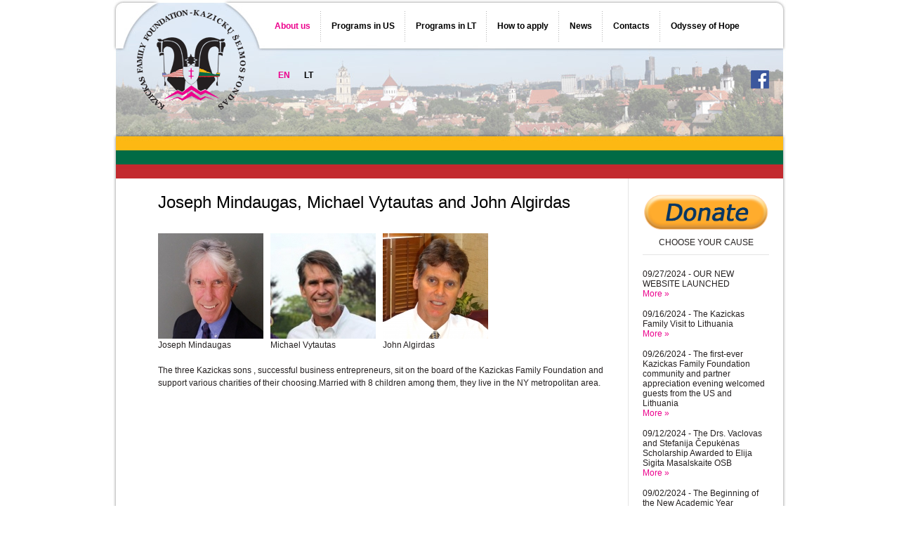

--- FILE ---
content_type: text/html; charset=UTF-8
request_url: http://www.kff.lt/Joseph-Mindaugas-Michael-Vytautas-and-John-Algirdas-842.html
body_size: 4776
content:
<!DOCTYPE html PUBLIC "-//W3C//DTD XHTML 1.0 Transitional//EN" "http://www.w3.org/TR/xhtml1/DTD/xhtml1-transitional.dtd">
<html xmlns="http://www.w3.org/1999/xhtml" xml:lang="en" lang="en">
<head>
    <meta http-equiv="Content-type" content="text/html; charset=UTF-8" />
	<meta name="description" content="" />
	<meta name="keywords" content="" />
	<meta http-equiv="X-UA-Compatible" content="IE=7" />
	<title>Joseph Mindaugas, Michael Vytautas and John Algirdas</title>
	<base href="http://www.kff.lt/index.php" />

	<link rel="stylesheet" type="text/css" media="print" href="/page/media/css/css.php?print" />
	<link rel="stylesheet" type="text/css" media="screen,projection" href="/page/media/css/css.php?screen" />
	<link rel="shortcut icon" href="/favicon.ico" />
	
	<script type="text/javascript" src="/page/js/jquery.js"></script>
  	<script type="text/javascript" src="/page/js/jquery.flash.js"></script>
	<script type="text/javascript" src="/page/js/jquery.lightbox.js"></script>
	<script type="text/javascript" src="/page/js/jquery.sticky.js"></script>
	
<script type="text/javascript">

	$(function() {
		$('a[rel*=lightbox]').lightBox();
		$('#navTop ul > li').hover(
			function () { $(this).addClass('over'); },
			function () { $(this).removeClass('over'); }
		);
	});


		</script>
	
</head>	<body class="page en">

<script>
  (function(i,s,o,g,r,a,m){i['GoogleAnalyticsObject']=r;i[r]=i[r]||function(){
  (i[r].q=i[r].q||[]).push(arguments)},i[r].l=1*new Date();a=s.createElement(o),
  m=s.getElementsByTagName(o)[0];a.async=1;a.src=g;m.parentNode.insertBefore(a,m)
  })(window,document,'script','//www.google-analytics.com/analytics.js','ga');
  ga('create', 'UA-45463252-1', 'kff.lt');
  ga('send', 'pageview');
</script>


		<div id="container">

			<div id="header" class="clearfix">
				<div id="logo"><a href="http://www.kff.lt/index.php/pageid/822"><span>Titulinis</span></a></div>
				
				<div id="navLang">
<ul class="clearfix"><!--
	--><li class="first selected"><a href="index.php/pageid/822" title="English"><span>EN</span></a></li><!--
	--><li class=""><a href="index.php/pageid/818" title="Lietuvių"><span>LT</span></a></li><!--
--></ul>
							</div>
				
				<div id="fb"><a href="https://www.facebook.com/kff.lt" target="_blank"><span>Facebook</span></a></div>

				<div id="navTop">
<ul class="clearfix"><!-- 
	--><li class="first selected"><a href="/About-us-831.html" title="About us"><span>About us</span></a><!--
		--><div><ul class="clearfix"><!-- 
					--><li class="first "><a href="/Mission-and-Legacy-900.html" title="Mission and Legacy"><span>Mission and Legacy</span></a><!--
			--></li><!--
					--><li class=""><a href="/Joseph-P-Kazickas-880.html" title="Joseph P. Kazickas"><span>Joseph P. Kazickas</span></a><!--
			--></li><!--
					--><li class=""><a href="/Joseph-and-Alexandra-Kazickas-838.html" title="Joseph and Alexandra Kazickas"><span>Joseph and Alexandra Kazickas</span></a><!--
			--></li><!--
					--><li class=""><a href="/Alexandra-Kalvenas-Kazickas-839.html" title="Alexandra Kalvenas Kazickas"><span>Alexandra Kalvenas Kazickas</span></a><!--
			--></li><!--
					--><li class=""><a href="/Alexander-Kestutis-Kazickas-840.html" title="Alexander Kestutis Kazickas"><span>Alexander Kestutis Kazickas</span></a><!--
			--></li><!--
					--><li class="selected"><a href="/Joseph-Mindaugas-Michael-Vytautas-and-John-Algirdas-842.html" title="Joseph Mindaugas, Michael Vytautas and John Algirdas"><span>Joseph Mindaugas, Michael Vytautas and John Algirdas</span></a><!--
			--></li><!--
					--><li class=""><a href="/Jurate-Kazickas-841.html" title="Jurate Kazickas"><span>Jurate Kazickas</span></a><!--
			--></li><!--
					--><li class=""><a href="/Jurates-Blog-1033.html" title="Jurate&#039;s Blog"><span>Jurate&#039;s Blog</span></a><!--
			--></li><!--
					--><li class=""><a href="/Residence-in-Vilnius-928.html" title="Residence in Vilnius"><span>Residence in Vilnius</span></a><!--
			--></li><!--
					--><li class=""><a href="/Board-and-Staff-845.html" title="Board and Staff"><span>Board and Staff</span></a><!--
			--></li><!--
					--><li class=""><a href="/Annual-Grant-Reports-956.html" title="Annual Grant Reports"><span>Annual Grant Reports</span></a><!--
			--></li><!--
					--><li class=""><a href="/Donate-1024.html" title="Donate"><span>Donate</span></a><!--
			--></li><!--
					--><li class=""><a href="/Employment-Opportunities-1056.html" title="Employment Opportunities"><span>Employment Opportunities</span></a><!--
			--></li><!--
					--><li class="last "><a href="/Other-Documents-1073.html" title="Other Documents"><span>Other Documents</span></a><!--
			--></li><!--
				--></ul></div><!-- 
	--></li><!--
	--><li class=""><a href="/Programs-in-US-846.html" title="Programs in US"><span>Programs in US</span></a><!--
		--><div><ul class="clearfix"><!-- 
					--><li class="first "><a href="/Yale-University-923.html" title="Yale University"><span>Yale University</span></a><!--
			--></li><!--
					--><li class=""><a href="/JPKF-861.html" title="JPKF"><span>JPKF</span></a><!--
			--></li><!--
					--><li class=""><a href="/University-of-Washington-864.html" title="University of Washington"><span>University of Washington</span></a><!--
			--></li><!--
					--><li class=""><a href="/AKGP-860.html" title="AKGP"><span>AKGP</span></a><!--
			--></li><!--
					--><li class=""><a href="/AKLS-862.html" title="AKLS"><span>AKLS</span></a><!--
			--></li><!--
					--><li class=""><a href="/ASSIST-863.html" title="ASSIST"><span>ASSIST</span></a><!--
			--></li><!--
					--><li class=""><a href="/ExCEL-Abroad-995.html" title="ExCEL Abroad"><span>ExCEL Abroad</span></a><!--
			--></li><!--
					--><li class=""><a href="/Hoops-4-Hope-980.html" title="Hoops 4 Hope"><span>Hoops 4 Hope</span></a><!--
			--></li><!--
					--><li class=""><a href="/Uncommon-1060.html" title="Uncommon"><span>Uncommon</span></a><!--
			--></li><!--
					--><li class=""><a href="/Emergency-Medicine-Residency-in-Cincinnati-1058.html" title="Emergency Medicine Residency in Cincinnati"><span>Emergency Medicine Residency in Cincinnati</span></a><!--
			--></li><!--
					--><li class=""><a href="/USC-Shoah-Foundation-1066.html" title="USC Shoah Foundation"><span>USC Shoah Foundation</span></a><!--
			--></li><!--
					--><li class=""><a href="/Camp-Neringa-1002.html" title="Camp Neringa"><span>Camp Neringa</span></a><!--
			--></li><!--
					--><li class=""><a href="/Lithuanian-Song-and-Dance-Festivals-988.html" title="Lithuanian Song and Dance Festivals"><span>Lithuanian Song and Dance Festivals</span></a><!--
			--></li><!--
					--><li class=""><a href="/LEC-1014.html" title="LEC"><span>LEC</span></a><!--
			--></li><!--
					--><li class=""><a href="/CMEE-866.html" title="CMEE"><span>CMEE</span></a><!--
			--></li><!--
					--><li class=""><a href="/Ellen-Hermanson-Foundation-1018.html" title="Ellen Hermanson Foundation"><span>Ellen Hermanson Foundation</span></a><!--
			--></li><!--
					--><li class=""><a href="/Mercy-Center-1021.html" title="Mercy Center"><span>Mercy Center</span></a><!--
			--></li><!--
					--><li class=""><a href="/East-Hampton-924.html" title="East Hampton"><span>East Hampton</span></a><!--
			--></li><!--
					--><li class="last "><a href="/Other-Programs-1071.html" title="Other Programs"><span>Other Programs</span></a><!--
			--></li><!--
				--></ul></div><!-- 
	--></li><!--
	--><li class=""><a href="/Programs-in-LT-944.html" title="Programs in LT"><span>Programs in LT</span></a><!--
		--><div><ul class="clearfix"><!-- 
					--><li class="first "><a href="/Youth-Can-981.html" title="Youth Can"><span>Youth Can</span></a><!--
			--></li><!--
					--><li class=""><a href="/Uncommon-LT-1075.html" title="Uncommon LT"><span>Uncommon LT</span></a><!--
			--></li><!--
					--><li class=""><a href="/KTU-945.html" title="KTU"><span>KTU</span></a><!--
			--></li><!--
					--><li class=""><a href="/Sourcery-for-Kids-1047.html" title="Sourcery for Kids"><span>Sourcery for Kids</span></a><!--
			--></li><!--
					--><li class=""><a href="/Computers-for-schools-952.html" title="Computers for schools"><span>Computers for schools</span></a><!--
			--></li><!--
					--><li class=""><a href="/Bring-Together-Lithuania-1063.html" title="Bring Together Lithuania"><span>Bring Together Lithuania</span></a><!--
			--></li><!--
					--><li class=""><a href="/Valdas-Adamkus-Presidential-Library-1048.html" title="Valdas Adamkus Presidential Library"><span>Valdas Adamkus Presidential Library</span></a><!--
			--></li><!--
					--><li class=""><a href="/M-Mazvydas-Library-A-Damusis-Democracy-Studies-Center-1049.html" title="M. Mazvydas Library - A. Damusis Democracy Studies Center"><span>M. Mazvydas Library - A. Damusis Democracy Studies Center</span></a><!--
			--></li><!--
					--><li class=""><a href="/Palace-of-the-Grand-Dukes-of-Lithuania-949.html" title="Palace of the Grand Dukes of Lithuania"><span>Palace of the Grand Dukes of Lithuania</span></a><!--
			--></li><!--
					--><li class=""><a href="/The-Sacred-Music-Hours-946.html" title="The Sacred Music Hours"><span>The Sacred Music Hours</span></a><!--
			--></li><!--
					--><li class=""><a href="/Pazaislis-Music-Festival-1050.html" title="Pazaislis Music Festival"><span>Pazaislis Music Festival</span></a><!--
			--></li><!--
					--><li class=""><a href="/Mothers-Union-1051.html" title="Mothers&#039; Union"><span>Mothers&#039; Union</span></a><!--
			--></li><!--
					--><li class=""><a href="/Kaunas-Clinics-1052.html" title="Kaunas Clinics"><span>Kaunas Clinics</span></a><!--
			--></li><!--
					--><li class=""><a href="/Vilnius-Santaros-Hospital-1053.html" title="Vilnius Santaros Hospital"><span>Vilnius Santaros Hospital</span></a><!--
			--></li><!--
					--><li class=""><a href="/National-Alopecia-Association-1008.html" title="National Alopecia Association"><span>National Alopecia Association</span></a><!--
			--></li><!--
					--><li class=""><a href="/Craftsmanship-School-Sodziaus-Meistrai-991.html" title="Craftsmanship School &quot;Sodžiaus Meistrai&quot;"><span>Craftsmanship School &quot;Sodžiaus Meistrai&quot;</span></a><!--
			--></li><!--
					--><li class=""><a href="/St-Johns-Children-993.html" title="St. John&#039;s Children"><span>St. John&#039;s Children</span></a><!--
			--></li><!--
					--><li class=""><a href="/Literacy-Award-in-Memory-of-P-Butenas-and-A-Kazickas-1055.html" title="Literacy Award in Memory of P. Butenas and A. Kazickas"><span>Literacy Award in Memory of P. Butenas and A. Kazickas</span></a><!--
			--></li><!--
					--><li class=""><a href="/Teach-for-Lithuania-986.html" title="Teach for Lithuania"><span>Teach for Lithuania</span></a><!--
			--></li><!--
					--><li class=""><a href="/Home-for-Sisters-950.html" title="Home for Sisters"><span>Home for Sisters</span></a><!--
			--></li><!--
					--><li class=""><a href="/International-Christmas-Charity-Bazaar-1005.html" title="International Christmas Charity Bazaar"><span>International Christmas Charity Bazaar</span></a><!--
			--></li><!--
					--><li class=""><a href="/Other-Programs-1054.html" title="Other Programs"><span>Other Programs</span></a><!--
			--></li><!--
					--><li class="last "><a href="/Other-Foundations-948.html" title="Other Foundations"><span>Other Foundations</span></a><!--
			--></li><!--
				--></ul></div><!-- 
	--></li><!--
	--><li class=""><a href="/How-to-apply-836.html" title="How to apply"><span>How to apply</span></a><!--
		--><div><ul class="clearfix"><!-- 
					--><li class="first "><a href="/Policies-881.html" title="Policies"><span>Policies</span></a><!--
			--></li><!--
					--><li class=""><a href="/Instructions-and-Forms-856.html" title="Instructions and Forms"><span>Instructions and Forms</span></a><!--
			--></li><!--
					--><li class="last "><a href="/Start-with-Registration-882.html" title="Start with Registration"><span>Start with Registration</span></a><!--
			--></li><!--
				--></ul></div><!-- 
	--></li><!--
	--><li class=""><a href="/News-834.html" title="News"><span>News</span></a><!--
	--></li><!--
	--><li class=""><a href="/Contacts-833.html" title="Contacts"><span>Contacts</span></a><!--
	--></li><!--
	--><li class="last "><a href="/Odyssey-of-Hope-869.html" title="Odyssey of Hope"><span>Odyssey of Hope</span></a><!--
		--><div><ul class="clearfix"><!-- 
					--><li class="first "><a href="/Odyssey-of-Hope-the-book-967.html" title="Odyssey of Hope, the book"><span>Odyssey of Hope, the book</span></a><!--
			--></li><!--
					--><li class="last "><a href="/Jurate-Kazickas-In-Todays-Refugees-I-Am-Finding-My-Mothers-Memories-1029.html" title="Jurate Kazickas: In Today’s Refugees I Am Finding My Mother’s Memories"><span>Jurate Kazickas: In Today’s Refugees I Am Finding My Mother’s Memories</span></a><!--
			--></li><!--
				--></ul></div><!-- 
	--></li><!--
--></ul>
				</div>
			</div>

			<div id="wrapper" class="clearfix">

				<div id="sidebar">

					<div id="banner-wrapper">
						<div class="spcr"></div>
						<div class="banner">
<div><a href="https://kazickasfamilyfoundation.lt/support-the-kazickas-family-foundation/" target="blank"><img src="http://www.kff.lt/page/upload/modbanner_54e5d158dd95f.png" width="180" alt="" /></a></div>
<div class="banner-title pointer" onclick="window.open('https://kazickasfamilyfoundation.lt/support-the-kazickas-family-foundation/','_blank')">CHOOSE YOUR CAUSE</div>
						</div>

						<div class="spcr"></div>
					</div>
				

<div id="news">
<div class="news2 clearfix">
	<div class="ntitle">09/27/2024 - OUR NEW WEBSITE LAUNCHED</div>

	<div class="nmore"><a href="/OUR-NEW-WEBSITE-LAUNCHED-834.html?articleid=2111">More &raquo;</a></div>

</div>

<div class="news2 clearfix">
	<div class="ntitle">09/16/2024 - The Kazickas Family Visit to Lithuania</div>

	<div class="nmore"><a href="/The-Kazickas-Family-Visit-to-Lithuania-834.html?articleid=2109">More &raquo;</a></div>

</div>

<div class="news2 clearfix">
	<div class="ntitle">09/26/2024 - The first-ever Kazickas Family Foundation community and partner appreciation evening welcomed guests from the US and Lithuania</div>

	<div class="nmore"><a href="/The-firstever-Kazickas-Family-Foundation-community-and-partner-appreciation-evening-welcomed-guests-from-the-US-and-Lithuania-834.html?articleid=2108">More &raquo;</a></div>

</div>

<div class="news2 clearfix">
	<div class="ntitle">09/12/2024 - The Drs. Vaclovas and Stefanija Čepukėnas Scholarship Awarded to Elija Sigita Masalskaite OSB</div>

	<div class="nmore"><a href="/The-Drs-Vaclovas-and-Stefanija-Cepukenas-Scholarship-Awarded-to-Elija-Sigita-Masalskaite-OSB-834.html?articleid=2105">More &raquo;</a></div>

</div>

<div class="news2 clearfix">
	<div class="ntitle">09/02/2024 - The Beginning of the New Academic Year</div>

	<div class="nmore"><a href="/The-Beginning-of-the-New-Academic-Year-834.html?articleid=2102">More &raquo;</a></div>

</div>

<div class="news2 clearfix">
	<div class="ntitle">08/29/2024 - Congratulations to the recipients of the KFF STEM Scholarship</div>

	<div class="nmore"><a href="/Congratulations-to-the-recipients-of-the-KFF-STEM-Scholarship-834.html?articleid=2101">More &raquo;</a></div>

</div>

<div class="news2 clearfix">
	<div class="ntitle">08/15/2024 - In Memoriam Alexandra and Joseph Kazickas</div>

	
</div>

<div class="news2 clearfix">
	<div class="ntitle">08/09/2024 - Vilnius Office Director&#039;s U.S. Business Trip</div>

	<div class="nmore"><a href="/Vilnius-Office-Directors-US-Business-Trip-834.html?articleid=2096">More &raquo;</a></div>

</div>

<div class="news2 clearfix">
	<div class="ntitle">07/26/2024 - KFF scholarships for KTU students</div>

	<div class="nmore"><a href="/KFF-scholarships-for-KTU-students-834.html?articleid=2095">More &raquo;</a></div>

</div>

<div class="news2 clearfix">
	<div class="ntitle">08/01/2024 - Baltic Scholars and Leaders Express Solidarity at Yale</div>

	<div class="nmore"><a href="/Baltic-Scholars-and-Leaders-Express-Solidarity-at-Yale-834.html?articleid=2092">More &raquo;</a></div>

</div>


</div>

<form action="/Joseph-Mindaugas-Michael-Vytautas-and-John-Algirdas-842.html" method="post" id="login">
	<input type="hidden" name="fuseaction" value="page.login" />
	<input type="hidden" name="pageid" value="842" />
	
	<div><input class="field" type="text" name="username" value="Username" onfocus="if (this.value=='Username') this.value='';" onblur="if (this.value=='') this.value='Username';" /></div>
	<div><input class="field" type="password" name="password" value="Password" onfocus="if (this.value=='Password') this.value='';" onblur="if (this.value=='') this.value='Password';" /></div>
	<div><input class="button" type="submit" name="submit" value="Login" /></div>
</form>

				</div>

				<div id="content" class="sidebar">
					<h1>Joseph Mindaugas, Michael Vytautas and John Algirdas</h1>
					
					<div class="info">
	
<a name="1"></a>
<div class="clearfix">
<div style="clear:both;"></div>
<table cellspacing="0" cellpadding="0" border="0" class="img-container">
	<tr valign="top">
		<td style="padding-right: 10px;"><table cellpadding="0" cellspacing="0" width="150">
	<tr class="image">
		<td><!--
--><img src="http://www.kff.lt/page/upload/modtext_510aa6820dfbe_s1.jpg" width="150" height="150" alt="Joseph  Mindaugas" /><!--
		--></td>
	</tr>
	<tr class="title">
		<td width="150">Joseph  Mindaugas</td>
	</tr>
</table>
</td>
		<td style="padding-right: 10px;"><table cellpadding="0" cellspacing="0" width="150">
	<tr class="image">
		<td><!--
--><img src="http://www.kff.lt/page/upload/modtext_510aa7b1cbcc5_s2.jpg" width="150" height="150" alt="Michael Vytautas" /><!--
		--></td>
	</tr>
	<tr class="title">
		<td width="150">Michael Vytautas</td>
	</tr>
</table>
</td>
		<td style="padding-right: 10px;"><table cellpadding="0" cellspacing="0" width="150">
	<tr class="image">
		<td><!--
--><img src="http://www.kff.lt/page/upload/modtext_518119fba4851_s3.jpg" width="150" height="150" alt="John Algirdas" /><!--
		--></td>
	</tr>
	<tr class="title">
		<td width="150">John Algirdas</td>
	</tr>
</table>
</td>
		<td></td>
	</tr>
</table>
<br />





<div>The three Kazickas sons , successful business entrepreneurs, sit on the board of the Kazickas Family Foundation and support various charities of their choosing.Married with 8 children among them, they live in the NY metropolitan area. &nbsp;</div>

</div>

	
					</div>
				</div>

			</div>

			<div id="footer">
				<div id="created" class="clearfix">
					<div class="s1"><a title="Svetainių kūrimas" href="http://puslapis.lt/"><span>Svetainių kūrimas</span></a></div>
					<div class="s2"><a title="Puslapių kūrimas" href="http://artogama.lt/"><span>Puslapių kūrimas</span></a></div>
					<div class="s3"><a title="CRM" href="http://skytexcrm.lt/"><span>CRM</span></a></div>
					<div class="copyright">© 2026. All rights reserved.</div>
				</div><!-- /created -->
			</div>

		</div>

	</body>
</html>

--- FILE ---
content_type: text/css;charset=UTF-8
request_url: http://www.kff.lt/page/media/css/css.php?screen
body_size: 3186
content:
/* --- clearfix --- */
.clearfix:after {
	content: ".";
	display: block;
	font-size: 0px;
	line-height: 0px;
	height: 0;
	clear: both;
	visibility: hidden;
}

.clearfix {
	display: inline-block;
}

.clearfix {
	display: block;
}

* html .clearfix {
	height: 1px;
}



/* --- reset --- */
body, p, h1, h2, h3, h4, h5, h6, dl, dt, dd, form {
	padding: 0px;
	margin: 0px;
}

html, body {
	height: 100%;
}
	
	img {
		border: 0px;
	}
	
	textarea {
		overflow: auto;
	}

* {
	outline: none;
}




/* --- default --- */
body, td, th, input, textarea, select {
	font-family: tahoma, sans-serif;
	font-size: 12px;
	font-weight: normal;
	color: #252121;
}

body {
	background: #ffffff;
}
	a {
		color: #ec008c;
		text-decoration: none;
	}

	a:hover {
		text-decoration: underline;
	}


#container {
	position: relative;
	margin: 0px auto;
    width: 958px;
}

	#header {
		height: 254px;
		position: relative;
		background: url(../images/bg-header.jpg) left top no-repeat;
	}
	
		#logo {
			position: absolute;
			left: 0px;
			top: 0px;
			margin: 0px;
			padding: 0px;
			z-index: 2;
		}
	
			#logo a {
				display: block;
				width: 220px;
				height: 175px;
				background: url(../images/logo.gif);
			}
		
				#logo a span {
					display: none;
				}
				
		#fb {
			position: absolute;
			top: 100px;
			right: 24px;
			z-index: 0;
		}
		
			#fb a {
				display: block;
				width: 26px;
				height: 26px;
				background: url(../images/fb.png);
			}
			
				#fb a span {
					display: none;
				}
		
		#flash {
			position: absolute;
			right: 20px;
			top: 10px;
			width: 400px;
			height: 100px;
			background: yellow;
			z-index: 1;
		}
	
			#slides {
				width: 100%;
				height: 100%;
			}

	#wrapper {
		padding: 20px 24px 30px 64px;
		background: url(../images/bg-wrapper.gif) left top repeat-y;
	}

		#sidebar {
			float: right;
			width: 180px;
		}
				
				#news {
					border-bottom: 1px solid #e5e5e5;
					padding: 0px 0px 10px 0px;
					margin: 0px 0px 20px 0px;
				}
				
				#login {
					height: 135px;
					position: relative;
					color: #fff;
				}

					#login .field {
						border: 1px solid #cfcfcf;
						margin: 0px 0px 1px 0px;
						padding: 5px 10px;
						width: 158px;
					}

					#login .button {
						width: 100px;
						border: 1px solid #cfcfcf;
						color: #000000;
						font-size: 12px;
						font-weight: normal;
						background: #e5e5e5;
						margin: 0px;
						padding: 5px 10px;
					}
		
		#content.sidebar {
			float: left;
			width: 640px;
		}

		#content {
			_height: 400;
			min-height: 400px;
		}

			#content .info {
				line-height: 18px;
			}
			
			#content h1 {
				padding: 0px 0px 0px 0px;
				margin: 0px 0px 30px 0px;
				font-size: 24px;
				font-weight: normal;
				color: #000000;
			}

		#footer {
			height: 100px;
			background: url(../images/bg-footer.gif) left top no-repeat;
		}

			#created {
				padding: 60px 64px 20px 64px;
				color: #000000;
				font-size: 11px;
			}
	
				#created .copyright {
					float: left;
					text-align: left;
				}
	
				#created .s1 {
					float: right;
				}
	
					#created .s1 a {
						display: block;
						background: transparent url(../images/puslapis.gif) no-repeat right top;
						width: 53px;
						height: 14px;
					}
	
						#created .s1 a span,
						#created .s2 a span,
						#created .s3 a span {
							display: none;
						}

/* Menu */
#navTop {
	position: absolute;
	left: 215px;
	top: 16px;
}
	
	#navTop ul {
		list-style: none;
		padding: 0px;
		margin: 0px;
	}
	
		#navTop ul li {
			float: left;
			position: relative;
		}
	
	
			#navTop ul li a {
				display: block;
				font-size: 12px;
				font-weight: bold;
				color: #000000;
				text-decoration: none;
				padding: 0px 15px;
				background: url(../images/nav-top.gif) right top repeat-y;
				line-height: 43px;
			}
	
			#navTop ul li a:hover {
				text-decoration: underline;
			}
			
			#navTop ul li.selected a {
				color: #ec008c;
			}
			
			#navTop ul li.last a {
				background: none;
			}
			
			#navTop ul li.over div {
				display: block!important;
			}


	#navTop ul li div {
		display: none;
		position: absolute;
		left: 0px;
		top: 43px;
		background: url(../images/bg-menu.png) left bottom no-repeat;
	}
	
	#navTop ul li ul {
		list-style: none;
		margin: 0px;
		background: url(../images/bg-menu-top.gif) left top no-repeat;
		width: 188px;
		padding: 20px 0px;
	}
	
		#navTop ul li ul li {
			float: none;
			padding: 0px 14px;
		}
	
	
			#navTop ul li ul li a {
				display: block;
				font-size: 12px;
				font-weight: normal;
				color: #000000!important;
				text-decoration: none;
				padding: 7px 7px;
				background: url(../images/nav-top-2.gif) left bottom repeat-x;
				line-height: 16px;
			}
	
			#navTop ul li ul li a:hover {
				text-decoration: underline;
			}
			
			#navTop ul li ul li.selected a {
				color: #ec008c!important;
			}
			


/* Languages */
#navLang {
	position: absolute;
	left: 225px;
	top: 100px;
}

	#navLang ul {
		list-style: none;
		padding: 0px;
		margin: 0px;
	}
	
		#navLang ul li {
			float: left;
		}
	
			#navLang ul li a {
				display: block;
				font-size: 12px;
				font-weight: bold;
				color: #000000;
				padding: 0px 10px;
			}
			
			#navLang ul li.selected a {
				color: #ec008c;
			}


/* navSidebar */
#navSidebar {
}
	
	#navSidebar ul {
		list-style: none;
		padding: 0px;
		margin: 0px;
	}
	
		#navSidebar ul li {
		}
	
	
			#navSidebar ul li a {
				display: block;
				font-size: 12px;
				font-weight: normal;
				color: #000000;
				text-decoration: none;
				padding: 0px 20px;
				line-height: 20px;
			}
	
			#navSidebar ul li a:hover {
				text-decoration: underline;
			}
			
			#navSidebar ul li.selected a {
				font-weight: bold;
			}
	
	
	#navSidebar ul li.selected ul {
		list-style: none;
		padding: 10px 0px 20px 20px;
		margin: 0px;
	}
	
		#navSidebar ul li.selected ul li {
		}
	
	
			#navSidebar ul li.selected ul li a {
				display: block;
				font-size: 12px;
				font-weight: normal;
				color: #000000;
				text-decoration: none;
				padding: 0px 20px;
				line-height: 20px;
			}
	
			#navSidebar ul li.selected ul li a:hover {
				text-decoration: underline;
			}
			
			#navSidebar ul li.selected ul li.selected a {
				font-weight: bold;
			}
				
	
	#navSidebar ul li.selected ul li.selected ul {
		list-style: none;
		padding: 10px 0px 20px 20px;
		margin: 0px;
	}
	
		#navSidebar ul li.selected ul li.selected ul li {
		}
	
	
			#navSidebar ul li.selected ul li.selected ul li a {
				display: block;
				font-size: 12px;
				font-weight: normal;
				color: #000000;
				text-decoration: none;
				padding: 0px 20px;
				line-height: 20px;
			}
	
			#navSidebar ul li.selected ul li.selected ul li a:hover {
				text-decoration: underline;
			}
			
			#navSidebar ul li.selected ul li.selected ul li.selected a {
				font-weight: bold;
			}
			

#content h2 {
	margin-bottom: 15px!important;
	font-size: 18px;
	font-weight: normal;
}


table {
	border-collapse: collapse;
}

/* forms */
.formcontainer {
	margin:0px;
}

	.formcontainer p input,
	.formcontainer p textarea,
	.formcontainer p select option {
		color: #000000;
	}

	.formcontainer p.resizeable,
	.formcontainer p.unresizeable {
		padding-bottom: 10px;
		margin: 0px;
	}

	.formcontainer p.title {
	}
		.formcontainer p.title span {
		}

		.formcontainer p.title span.error {
			color: #ec008c;
		}


	.formcontainer p.resizeable input,
	.formcontainer p.input input,
	.formcontainer p.resizeable select {
		border: 1px solid #cfcfcf;
		padding: 2px;
		width: 40%;
	}

	.formcontainer p.resizeable textarea {
		border: 1px solid #cfcfcf;
		padding: 2px;
		overflow:auto;
		width: 70%;
	}

	.formcontainer p.button {
		padding-top: 10px;
	}


		.formcontainer p.button input {
			border: 1px solid #cfcfcf;
			background: #e5e5e5;
			color: #000000;
			font-weight: normal;
			font-size: 12px;
			padding: 3px 20px;
		}


.news2 {
	margin-bottom: 15px;
}

.news {
	margin-bottom: 20px;
}
	
	.news .nimage {
		width: 150px;
		float: left;
		padding-right: 20px;
	}
	.news .nimage:hover {
		filter: none;
	}

	.news .ndate {
		font-weight: normal;
	}
	
	.news .ntitle {
		font-size: 18px;
		font-weight: normal;
		line-height: 24px;
	}	
		
	.news .ntitle2 {
		font-size: 12px;
		font-weight: bold;
		color: #611a08;
	}	
	
	.news .ntext {
		margin-top: 0px;
	}	
	
	.news .nmore {
		margin-top: 10px;
	}	
		
		.news .nmore a {
			display:inline-block;
		}	
	
	.news .nback {
		margin-top: 10px;
	}	
		
		.news .nback a {
			display:inline-block;
			margin-top: 15px;
		}	


.pages {
	font-size: 12px;
	margin-top: 30px;
	padding-top: 20px;
	text-align: center;
	border-top: 1px solid #d4d4d4;
}


.pages span.prev,
.pages span.page,
.pages span.next,
.pages a.prev,
.pages a.page,
.pages a.next {
	display: inline-block;
	padding: 1px 8px;
}

.pages a:hover {
	text-decoration: none;
	color: #333333!important;
}


.pages span.prev,
.pages a.prev {
	border-right: 1px solid #c6c6c6;
}



.pages span.prev {
}

.pages span.page {
	border-right: 1px solid #c6c6c6;
}

.pages span.next {
}


.pages a.prev {
}
	
.pages a.page {
	border-right: 1px solid #c6c6c6;
}
	
.pages a.next {
}


/**
 * jQuery lightBox plugin
 * This jQuery plugin was inspired and based on Lightbox 2 by Lokesh Dhakar (http://www.huddletogether.com/projects/lightbox2/)
 * and adapted to me for use like a plugin from jQuery.
 * @name jquery-lightbox-0.5.css
 * @author Leandro Vieira Pinho - http://leandrovieira.com
 * @version 0.5
 * @date April 11, 2008
 * @category jQuery plugin
 * @copyright (c) 2008 Leandro Vieira Pinho (leandrovieira.com)
 * @license CC Attribution-No Derivative Works 2.5 Brazil - http://creativecommons.org/licenses/by-nd/2.5/br/deed.en_US
 * @example Visit http://leandrovieira.com/projects/jquery/lightbox/ for more informations about this jQuery plugin
 */
#jquery-overlay {
	position: absolute;
	top: 0;
	left: 0;
	z-index: 90;
	width: 100%;
	height: 500px;
}
#jquery-lightbox {
	position: absolute;
	top: 0;
	left: 0;
	width: 100%;
	z-index: 100;
	text-align: center;
	line-height: 0;
}
#jquery-lightbox a img { border: none; }
#lightbox-container-image-box {
	position: relative;
	background-color: #fff;
	width: 250px;
	height: 250px;
	margin: 0 auto;
}
#lightbox-container-image { padding: 10px; }
#lightbox-loading {
	position: absolute;
	top: 40%;
	left: 0%;
	height: 25%;
	width: 100%;
	text-align: center;
	line-height: 0;
}
#lightbox-nav {
	position: absolute;
	top: 0;
	left: 0;
	height: 100%;
	width: 100%;
	z-index: 10;
}
#lightbox-container-image-box > #lightbox-nav { left: 0; }
#lightbox-nav a { outline: none;}
#lightbox-nav-btnPrev, #lightbox-nav-btnNext {
	width: 49%;
	height: 100%;
	zoom: 1;
	display: block;
}
#lightbox-nav-btnPrev { 
	left: 0; 
	float: left;
}
#lightbox-nav-btnNext { 
	right: 0; 
	float: right;
}
#lightbox-container-image-data-box {
	font: 10px Verdana, Helvetica, sans-serif;
	background-color: #fff;
	margin: 0 auto;
	line-height: 1.4em;
	overflow: auto;
	width: 100%;
	padding: 0 10px 0;
}
#lightbox-container-image-data {
	padding: 0 10px; 
	color: #666; 
}
#lightbox-container-image-data #lightbox-image-details { 
	width: 70%; 
	float: left; 
	text-align: left; 
}	
#lightbox-image-details-caption { font-weight: bold; }
#lightbox-image-details-currentNumber {
	display: block; 
	clear: left; 
	padding-bottom: 1.0em;	
}			
#lightbox-secNav-btnClose {
	width: 66px; 
	float: right;
	padding-bottom: 0.7em;	
}

div.sticky-queue
	{ 
	position:fixed;
	background:#fff;
	border:1px solid #999;
	width:230px;
	}
div.sticky-note
	{ padding-right:20px; }
div.sticky
	{
	font-size:12px;
	color:#555;
	display:none;
	padding:10px;
	position:relative;
	}
img.sticky-close
	{
	position:absolute;
	top:10px;
	right:10px;
	height:14px;
	width:14px;
	cursor:pointer;
	}
	
	
.top-right
	{ right:20px; }
.top-left
	{ left:20px; }
.top-right, .top-left
	{
	top:-2px;
	border-bottom-right-radius:6px;
	border-bottom-left-radius:6px;
	-moz-border-radius-bottomright:6px;
	-moz-border-radius-bottomleft:6px;
	-webkit-border-bottom-right-radius:6px;
	-webkit-border-bottom-left-radius:6px;
	}
.bottom-right
	{ right:20px; }
.bottom-left
	{ left:20px; }
.bottom-right, .bottom-left
	{
	bottom:-2px;
	border-top-right-radius:6px;
	border-top-left-radius:6px;
	-moz-border-radius-topright:6px;
	-moz-border-radius-topleft:6px;
	-webkit-border-top-right-radius:6px;
	-webkit-border-top-left-radius:6px;
	}

.border-top-right, .border-top-left
	{ border-top:1px solid #999; }
.border-bottom-right, .border-bottom-left
	{ border-bottom:1px solid #999; }

.banner {
	border-bottom: 1px solid #e5e5e5;
	padding: 0px 0px 10px 0px;
	margin: 0px 0px 20px 0px;
}

	.banner-title {
		text-align: center;
		margin-top: 10px;
	}
	
	.banner-title.pointer {
		cursor: pointer;
	}



--- FILE ---
content_type: text/plain
request_url: https://www.google-analytics.com/j/collect?v=1&_v=j102&a=1931901519&t=pageview&_s=1&dl=http%3A%2F%2Fwww.kff.lt%2FJoseph-Mindaugas-Michael-Vytautas-and-John-Algirdas-842.html&ul=en-us%40posix&dt=Joseph%20Mindaugas%2C%20Michael%20Vytautas%20and%20John%20Algirdas&sr=1280x720&vp=1280x720&_u=IEBAAAABAAAAACAAI~&jid=1961162379&gjid=1092150925&cid=432123657.1769069901&tid=UA-45463252-1&_gid=1123548080.1769069901&_r=1&_slc=1&z=1744566864
body_size: -283
content:
2,cG-4JXECN7617